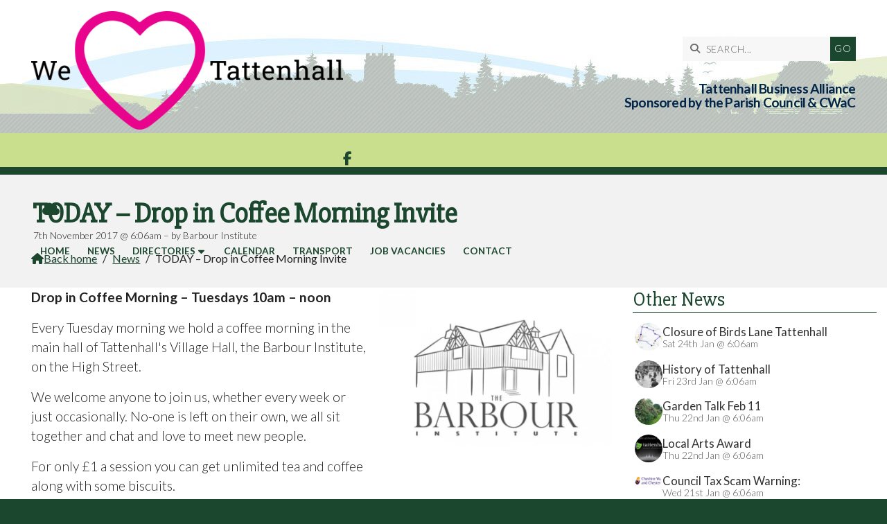

--- FILE ---
content_type: text/html; charset=UTF-8
request_url: https://www.tattenhall.org/news/drop-in-coffee-morning-invite.html
body_size: 3223
content:
<!DOCTYPE html>
<html lang="en">
<head>
<meta charset="utf-8">
<title>Tattenhall Online - Drop in Coffee Morning Tuesdays 10am</title>
<meta name="description" content="Drop in Coffee Morning &#39; Tuesdays 10am- noon">
<meta name="viewport" content="width=device-width, initial-scale=1, maximum-scale=5">
<meta name="format-detection" content="telephone=no">
<link rel="canonical" href="https://www.tattenhall.org/news/drop-in-coffee-morning-invite.html">

<!-- TATTENHALLONLINE RESOURCES -->
<link rel="preconnect" href="https://l1.tm-web-02.co.uk" crossorigin>
<link rel="preconnect" href="https://l2.tm-web-02.co.uk" crossorigin>
<link rel="preconnect" href="https://l3.tm-web-02.co.uk" crossorigin>
<link rel="preconnect" href="https://l4.tm-web-02.co.uk" crossorigin>
<link rel="preconnect" href="https://fonts.googleapis.com">
<link rel="preconnect" href="https://fonts.gstatic.com" crossorigin>
<link href="https://fonts.googleapis.com/css2?family=Lato:ital,wght@0,300;0,400;0,500;0,700;1,300;1,400&family=Slabo+27px:ital,wght@0,400;0,600&display=swap" rel="stylesheet">
<link rel="stylesheet" href="/styles-162-11-0-1-1058.css" type="text/css" defer>
<script rel="preconnect" type="text/javascript" src="/javascript.js"></script>
<script rel="preconnect" type="text/javascript" src="/javascript-swp.js"></script>

<!-- SOCIAL PROPERTIES -->
<meta property="og:title" content="Tattenhall Online - TODAY - Drop in Coffee Morning Invite">
<meta property="og:type" content="article">
<meta property="og:image" content="https://l3.tm-web-02.co.uk/lib/image-dynamic-jpg-240017.webp">
<meta property="og:description" content="Drop in Coffee Morning ' Tuesdays 10am- noon">
<meta property="og:url" content="https://www.tattenhall.org/news/drop-in-coffee-morning-invite.html">
<meta property="fb:app_id" content="337514312984569">
<meta name="twitter:card" content="summary">
<meta name="twitter:title" content="Tattenhall Online - TODAY - Drop in Coffee Morning Invite">
<meta name="twitter:image" content="https://l1.tm-web-02.co.uk/lib/image-square-jpg-240017.webp">
<meta name="twitter:description" content="Drop in Coffee Morning ' Tuesdays 10am- noon">

<!-- GOOGLE ANALYTICS -->
<script async src="https://www.googletagmanager.com/gtag/js?id=G-B7D7H6XK2W"></script><script> window.dataLayer = window.dataLayer || []; function gtag(){dataLayer.push(arguments);} gtag('js',new Date()); gtag('config','G-B7D7H6XK2W');</script>

<!-- GOOGLE ANALYTICS (REMOTE) -->
<script async src="https://www.googletagmanager.com/gtag/js?id=UA-65544467-1"></script> <script> window.dataLayer = window.dataLayer || []; function gtag() { dataLayer.push(arguments); } gtag('js', new Date()); gtag('config', 'UA-65544467-1'); </script>
</head>

<!-- PR0162 PA68139 CA0 -->
<body>
<div id="wrp" class="dsk f22 p68139 pp32652"><div class="slw sp150" id="hed"><header class="hdd"><div id="sew" class="rgt"><div id="sei"><i class="ico stn">&#xF002;</i><input id="sef" aria-label="SEARCH" onfocus="this.value=''" onkeypress="return JAV_COR_SER('/search-results.html','U0VBUkNILi4u',event)" value="SEARCH..."/><input id="seb" type="button" onclick="JAV_COR_SER('/search-results.html','U0VBUkNILi4u',event)" value="GO" /><div class="clr"></div></div></div><a id="log" href="https://www.tattenhall.org/" title="Tattenhall Online Home"><img itemprop="logo" src="https://l5.tm-web-02.co.uk/lib/image-original-600173.webp" alt="Tattenhall Online Logo"/></a><div class="ttl"><div class="inr">Tattenhall Business Alliance<br />Sponsored by the Parish Council &amp; CWaC</div></div><div class="clr"></div></header><div class="nwr sor bar"><div class="ham rgt" data-menu="nv1" role="button" tabindex="0" aria-controls="main" aria-expanded="false" style="display:none;"><div class="hic"><span></span><span></span><span></span></div></div><nav id="nv1" class="xnv bar lft" data-position="header" data-style="bar" data-align-bar="lft" data-align-twr="rgt" data-toggle="rgt" aria-label="Main menu"><div class="sb2 rgt tml"><div class="soc"><a href="https://www.facebook.com/Tattenhall" title="Visit our Facebook Page" aria-label="Tattenhall Online Facebook Page" target="_blank" rel="noopener me"><i class="ico bra">&#xF39E;</i></a><a href="/cloud" title="Visit our Sign into the Cloud" aria-label="Tattenhall Online Sign into the Cloud" rel="noopener me"><i class="ico stn">&#xF0C2;</i></a></div></div><ul role="menubar"><li class="st1"><a href="/" role="menuitem">Home</a></li><li class="st1"><a href="/news.html" role="menuitem">News</a></li><li class="st1 hch"><span class="pla" role="menuitem">Directories</span><span class="tog"></span><ul role="menubar"><li class="st1"><a href="/directories/businesses.html" role="menuitem">Businesses</a></li><li class="st1"><a href="/directories/clubs-societies.html" role="menuitem">Clubs & Societies</a></li><li class="st1"><a href="/directories/services.html" role="menuitem">Services</a></li></ul></li><li class="st1"><a href="/calendar.html" role="menuitem">Calendar</a></li><li class="st1"><a href="/transport-links.html" role="menuitem">Transport</a></li><li class="st1"><a href="/job-vacancies-august.html" role="menuitem">Job Vacancies</a></li><li class="st1"><a href="/contact.html" role="menuitem">Contact</a></li></ul></nav></div></div><div id="phw"><div id="pho" class="sel"><div id="phi"><h1 class="ins">TODAY &ndash; Drop in Coffee Morning Invite</h1><div class="sub">7th November 2017 @ 6:06am &ndash; by Barbour Institute</div><div id="brd"><a href="/"><i class="ico stn"></i><span>Back home</span></a><span class="br1">/</span><a href="/news.html">News</a><span class="br1">/</span>TODAY &ndash; Drop in Coffee Morning Invite</div></div></div></div><?xml encoding="utf-8"?><div class="txw rgt"><div class="tci"><!-- BL4 --><div id="bl4"><div class="bw4"><div id="xt28660" class="xt8 abo w100"><div class="bin"><h2>Other News</h2></div></div><a href="/news/temporary-closure-of-birds-lane-tattenhall-ref-tro8592.html" id="bn28660-1" class="bn8 w100 nm1 ful" data-numani="0"><div class="bon"><div class="bin eil"><div class="bim iml mbs"><img style="object-position:center ;" src="https://l2.tm-web-02.co.uk/lib/image-square-wp2-1000606.webp" alt="Tattenhall Online &ndash; Tro8592 Birds Lane Tattenhall"></div><div class="bcw"><div class="hed">Closure of Birds Lane Tattenhall</div><div class="ext">Sat 24th Jan @ 6:06am</div></div></div></div></a><a href="/news/tattenhall-local-history-website.html" id="bn28660-2" class="bn8 w100 nm2 ful" data-numani="0"><div class="bon"><div class="bin eil"><div class="bim iml mbs"><img style="object-position:center ;" src="https://l2.tm-web-02.co.uk/lib/image-square-wp2-913147.webp" alt="Local History"></div><div class="bcw"><div class="hed">History of Tattenhall</div><div class="ext">Fri 23rd Jan @ 6:06am</div></div></div></div></a><a href="/news/garden-society-talk-february-11th-1.html" id="bn28660-3" class="bn8 w100 nm3 ful" data-numani="0"><div class="bon"><div class="bin eil"><div class="bim iml mbs"><img style="object-position:center ;" src="https://l1.tm-web-02.co.uk/lib/image-square-wp2-252017.webp" alt="tattenhall-rambling-roses-gardenista-e1471281117744"></div><div class="bcw"><div class="hed">Garden Talk Feb 11</div><div class="ext">Thu 22nd Jan @ 6:06am</div></div></div></div></a><a href="/news/celebrating-creativity.html" id="bn28660-4" class="bn8 w100 nm4 ful" data-numani="0"><div class="bon"><div class="bin eil"><div class="bim iml mbs"><img style="object-position:center ;" src="https://l2.tm-web-02.co.uk/lib/image-square-wp2-154244.webp" alt="tads 2"></div><div class="bcw"><div class="hed">Local Arts Award</div><div class="ext">Thu 22nd Jan @ 6:06am</div></div></div></div></a><a href="/news/council-tax-scam-warning.html" id="bn28660-5" class="bn8 w100 nm5 ful" data-numani="0"><div class="bon"><div class="bin eil"><div class="bim iml mbs"><img style="object-position:center ;" src="https://l5.tm-web-02.co.uk/lib/image-square-wp2-391619.webp" alt="CWaC logo"></div><div class="bcw"><div class="hed">Council Tax Scam Warning:</div><div class="ext">Wed 21st Jan @ 6:06am</div></div></div></div></a><a href="/news/february-events-at-alisons-country-kitchen.html" id="bn28660-6" class="bn8 w100 nm6 ful" data-numani="0"><div class="bon"><div class="bin eil"><div class="bim iml mbs"><img style="object-position:center ;" src="https://l2.tm-web-02.co.uk/lib/image-square-wp2-999822.webp" alt="February Events"></div><div class="bcw"><div class="hed">Feb Events at Alison's</div><div class="ext">Wed 21st Jan @ 6:06am</div></div></div></div></a></div></div><!-- BL4 --></div><div class="tw1"><div class="txi"><div class="txt sel tx1 lft"><div class="mw1 rgt" style="width:40%"><div class="mdi twr"><a href="javascript:void(0)" data-pui="240017" class="w25 sp12"><img src="https://l1.tm-web-02.co.uk/lib/image-dynamic-wp2-240017.webp" alt="Barbour Institute Logo"></a></div></div><p><b>Drop in Coffee Morning &ndash; Tuesdays 10am &ndash; noon</b></p><p>Every Tuesday morning we hold a coffee morning in the main hall of Tattenhall's Village Hall, the Barbour Institute, on the High Street.</p><p>We welcome anyone to join us, whether every week or just occasionally. No-one is left on their own, we all sit together and chat and love to meet new people.</p><p>For only &pound;1 a session you can get unlimited tea and coffee along with some biscuits.</p><p>Free security UV marker pen for new attendees &ndash; why not come along and give us a try?</p></div></div></div></div>
<div id="foi" class="pc2 w1"><div id="fin"><div class="pan pn1"><div class="pni"><h3>Get In Touch</h3><div class="txu"><p>Tattenhall Online is powered by our active community.</p><p>Please send us your news and views using the button below:</p></div><div class="btw"><a href="/contact.html" class="btt cen">Get in Touch</a><div class="clr"></div></div></div></div><div class="pan pn2"><div class="pni"><h3>Village Map</h3><div class="img"><a href="/features/interactive-map.html"><div class="map">View Map</div><img class="cen" src="https://l3.tm-web-02.co.uk/lib/image-standard-wp2-566094.webp" alt="Map showing the location of Tattenhall Online"></a><div class="clr"></div></div></div></div><div class="clr"></div></div></div><div id="fot"><footer class="fta"><div class="ttl"><div class="inr">&copy; 2015-2026 Tattenhall Business Alliance</div></div><div class="sub"><div class="inr">Community website for the UK village of Tattenhall near Chester</div></div><div class="clr"></div></footer><div class="nwr bar"><nav id="nv3" class="xnv bar rgt" data-position="footer" data-style="bar" data-align-bar="rgt" data-align-twr="rgt" data-toggle="" aria-label="Footer menu"><ul role="menubar"><li class="st1"><a href="/privacy-policy.html" role="menuitem">Privacy Policy</a></li><li class="st1"><a href="/terms-of-use.html" role="menuitem">Terms of Use</a></li><li class="st1"><a href="https://www.thenmedia.co.uk/" role="menuitem" target="_blank" rel="external">Website Design</a></li></ul></nav></div></div></div>

</body>
</html>